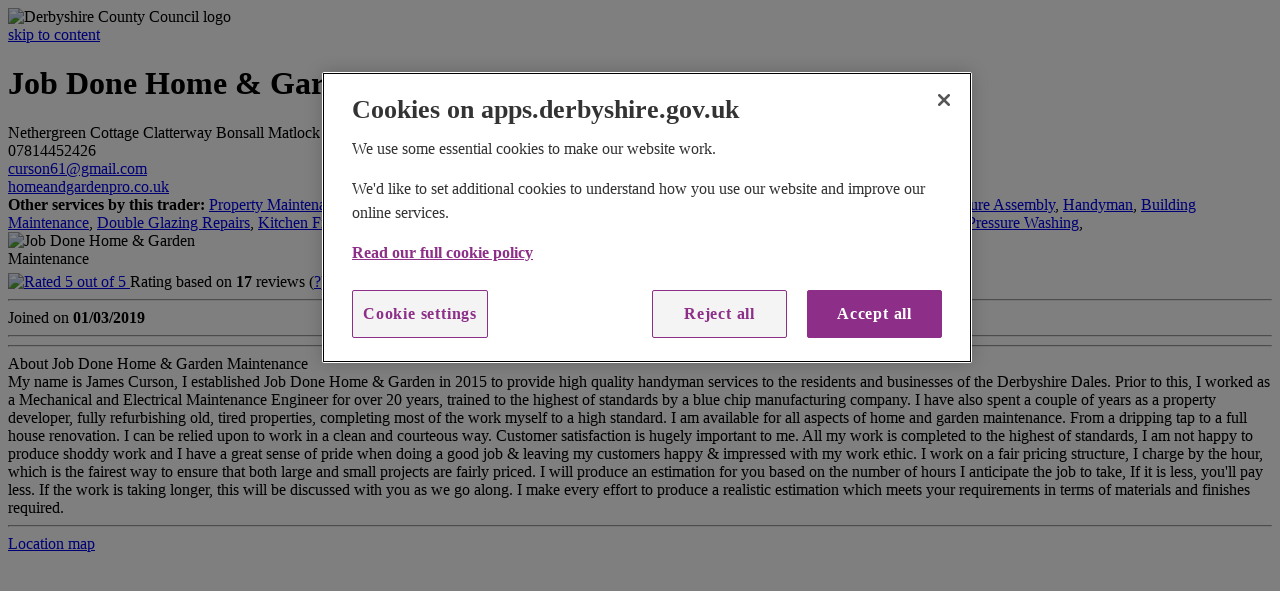

--- FILE ---
content_type: text/html
request_url: https://apps.derbyshire.gov.uk/applications/trusted-trader/profile.asp?tid=70311&d=&p=&q=&Letter=P
body_size: 11060
content:
<!DOCTYPE html>
<html lang="en" class="no-js">
	<head>
		        
        <meta charset="utf-8">
		<title>Trusted Trader</title>
		<meta name="description" content="Find Trusted Traders in your area.">
		<meta name="viewport" content="width=device-width, initial-scale=1, maximum-scale=1">
		<link rel="shortcut icon" href="../../favicon.ico">
        <link href="/global-assets/css/content.css" rel="stylesheet" type="text/css" media="screen">
<!--[if lte IE 8]>
	<link href="/global-assets/css/ie.css" rel="stylesheet" type="text/css" media="screen">
<![endif]-->
<!--[if lte IE 7]>
	<link href="/global-assets/css/ie7.css" rel="stylesheet" type="text/css" media="screen">
<![endif]-->
<!--[if lte IE 6]>
	<link href="/global-assets/css/ie6.css" rel="stylesheet" type="text/css" media="screen">
<![endif]-->	
<link href="/global-assets/css/responsive.css" rel="stylesheet" type="text/css" media="screen">	
<link href="/global-assets/css/print.css" rel="stylesheet"  type="text/css"  media="print"><script src="https://cdn.cookielaw.org/consent/338a65e3-4968-4f8c-ad8e-5e4cae53baf8/OtAutoBlock.js"></script>
<script src="https://cdn.cookielaw.org/consent/338a65e3-4968-4f8c-ad8e-5e4cae53baf8/otSDKStub.js" charset="UTF-8" data-domain-script="338a65e3-4968-4f8c-ad8e-5e4cae53baf8"></script>
<script>
	function OptanonWrapper() { }
</script>
<script type="text/javascript" src="/global-assets/javascript/jquery.min.js"></script>
<script>window.jQuery || document.write("<script src='/global-assets/javascript/jquery.min.js'>\x3C/script>")</script>
<script type="text/javascript" src="/global-assets/javascript/jquery-ui.min.js"></script>
<script type="text/javascript">(function(H){H.className=H.className.replace(/\bno-js\b/,'js')})(document.documentElement)</script>
<script type="text/javascript" src="/global-assets/javascript/functions.js"></script>
<script type="text/javascript" src="/global-assets/javascript/responsive.js"></script>
<script type="text/javascript" src="/global-assets/javascript/taglinks.js"></script>
<script type="text/javascript" src="/global-assets/javascript/initialise.js"></script>
<script type="text/javascript" src="/global-assets/javascript/jquery.menus.js"></script>
<script type="text/javascript" src="/global-assets/javascript/jquery.formFocus.js"></script>
<script type="text/javascript" src="/global-assets/javascript/jquery.equalHeightCols.js"></script>
<script>
(function(w,d,s,l,i){w[l]=w[l]||[];w[l].push({'gtm.start':
new Date().getTime(),event:'gtm.js'});var f=d.getElementsByTagName(s)[0],
j=d.createElement(s),dl=l!='dataLayer'?'&l='+l:'';j.async=true;j.src=
'https://www.googletagmanager.com/gtm.js?id='+i+dl;f.parentNode.insertBefore(j,f);
})(window,document,'script','dataLayer','GTM-PSDPWZ7');
</script><link href="css/applications.css" rel="stylesheet" type="text/css" media="screen" />
<script type="text/javascript" src="javascript/applications.js"></script>

	</head>
	<body class="sideWrapLeft">
		<!-- Google Tag Manager -->
<noscript><iframe src="https://www.googletagmanager.com/ns.html?id=GTM-PSDPWZ7"
height="0" width="0" style="display:none;visibility:hidden"></iframe></noscript>

<div id="wrapper">
	<div class="innerwrapper">			
		<div id="headerWrap">
			<div class="header inner" role="banner">
				<div class="logo_container">
					<div id="logo">
						<img class="rm" src="/global-assets/images/derbyshire-logo-print-new.png" alt="Derbyshire County Council logo" />
					</div>
					<span class="m_search"></span>
					<div class="m_clear"></div>
				</div>
				<a class="skip" href="#contentWrap">skip to content</a>
				<div id="siteWideServices">
				</div>
				<!-- ISYSINDEXINGOFF -->	
				<div class="m_menu_container">
					<div id="navigation_container" class="nav clearfix" role="navigation"></div>
				</div>
			</div>				
		</div>	
		<!-- PAGEWATCH CODE="" -->
		<div id="contentWrap">
			<div class="inner clearfix" id="contentWrapInner">
			<!-- ISYSINDEXINGON -->
			<div id="contentWrapOne">
				<div class="section" role="main">
	
			<!-- Map styling -->
            <link rel="stylesheet" href="/global-assets/css/maps/leaflet/leaflet.css" />
            <link href="/global-assets/css/maps/leaflet/searchbox.css" rel="stylesheet" type="text/css" media="screen" />
            
            <!-- Map scripts -->
			<script src="/global-assets/javascript/maps/leaflet/leaflet.js"></script>
            <script src="/global-assets/javascript/maps/leaflet/leaflet-hash.js"></script>
			<script src="/global-assets/javascript/maps/leaflet/Providers.js"></script> 
            <script src="/global-assets/javascript/maps/leaflet/json2.js"></script>
            <script src="/global-assets/javascript/maps/leaflet/markerImagesJavascript.js" ></script>
            <script src="/global-assets/javascript/maps/leaflet/search.js"></script>

            
	
        <h1>Job Done Home & Garden Maintenance</h1>
    <div class="profile_left trustedTrader">
        <div class="tt_address">
        
            
            <span class="address_row">Nethergreen Cottage</span>
            
                <span class="address_row">Clatterway</span>
                
            <span class="address_row">Bonsall</span>
            
            <span class="address_row">Matlock</span>
            
            <span class="address_row">DE4 2AH</span>            
            
            
        </div>
        
        <div class="tt_contact">
            <div class="tt_telephone">
            	                
            </div>
            <div class="tt_mobile">
            	
                <span>07814452426</span>
                                
            </div>            
            <div class="tt_fax">
            	                
            </div>            
            <div class="tt_email">
	            
                <span><a href="mailto:curson61@gmail.com" title="Email this trader at curson61@gmail.com">curson61@gmail.com</a></span>
                 
            </div>
            <div class="tt_webaddress">
	            
                <span><a href="http://homeandgardenpro.co.uk" target="_blank" title="Job Done Home & Garden Maintenance">homeandgardenpro.co.uk</a></span>
                 
            </div>       
        </div>
        
        <div class="tt_qualifications">
	         
        </div>    
        
        <div class="tt_otherservices">
        	
            <span><strong>Other services by this trader:</strong></span>
            <a href="results-trades-az.asp?t=Property%20Maintenance%20and%20Repairs" title="Search for the trade type,  Property Maintenance and Repairs">Property Maintenance and Repairs</a>, <a href="results-trades-az.asp?t=Bathroom%20Installation" title="Search for the trade type,  Bathroom Installation">Bathroom Installation</a>, <a href="results-trades-az.asp?t=Fencing%20and%20Installation" title="Search for the trade type,  Fencing and Installation">Fencing and Installation</a>, <a href="results-trades-az.asp?t=Painters/Decorators" title="Search for the trade type,  Painters/Decorators">Painters/Decorators</a>, <a href="results-trades-az.asp?t=Flat%20Pack%20Furniture%20Assembly" title="Search for the trade type,  Flat Pack Furniture Assembly">Flat Pack Furniture Assembly</a>, <a href="results-trades-az.asp?t=Handyman" title="Search for the trade type,  Handyman">Handyman</a>, <a href="results-trades-az.asp?t=Building%20Maintenance" title="Search for the trade type,  Building Maintenance">Building Maintenance</a>, <a href="results-trades-az.asp?t=Double%20Glazing%20Repairs" title="Search for the trade type,  Double Glazing Repairs">Double Glazing Repairs</a>, <a href="results-trades-az.asp?t=Kitchen%20Fitters" title="Search for the trade type,  Kitchen Fitters">Kitchen Fitters</a>, <a href="results-trades-az.asp?t=Plumber" title="Search for the trade type,  Plumber">Plumber</a>, <a href="results-trades-az.asp?t=Tilers" title="Search for the trade type,  Tilers">Tilers</a>, <a href="results-trades-az.asp?t=Joiners" title="Search for the trade type,  Joiners">Joiners</a>, <a href="results-trades-az.asp?t=Decking" title="Search for the trade type,  Decking">Decking</a>, <a href="results-trades-az.asp?t=Gates" title="Search for the trade type,  Gates">Gates</a>, <a href="results-trades-az.asp?t=Sheds/Timber%20Sectional%20Buildings" title="Search for the trade type,  Sheds/Timber Sectional Buildings">Sheds/Timber Sectional Buildings</a>, <a href="results-trades-az.asp?t=Summerhouses" title="Search for the trade type,  Summerhouses">Summerhouses</a>, <a href="results-trades-az.asp?t=Jet/Pressure%20Washing" title="Search for the trade type,  Jet/Pressure Washing">Jet/Pressure Washing</a>, 
        </div>
        
        <div class="tt_trademembership">
        	
        </div>        
        
    </div>
    
    <div class="profile_right trustedTrader">
        
        <!-- Profile picture -->
        <div class="box corners cornersAll useful" style="margin-bottom:5px !important;">
          <div class="boxOuter">
            <div class="boxInner">
              <div class="columnWrap columnSideLeftWide clearfix">
                <div class="column columnOne" style="width:220px !important;">
                  
                  
                  <img class="profile_picture" src="images/profilepics/70311.jpg" alt="Job Done Home & Garden Maintenance" title="Job Done Home & Garden Maintenance" />
                  
                </div>
              </div>
            </div>
          </div>
        </div>
        
        <!-- Badges, ratings, etc -->
        <div class="profile_rating">
        
        
        	<a href="../formBuilder/rate-a-trusted-trader/0222B80F-B19F-4710-90F3-A3C9D3ADF293/?txt_2310=Job Done Home and Garden Maintenance&hid_9777=70311" title="Review this trader">
            <img src="images/profile-tick-5.jpg" alt="Rated 5 out of 5" title="Rated 5 out of 5" />
            </a>
			<span>Rating based on <strong>17</strong> reviews (<a href="https://www.derbyshire.gov.uk/community/trusted-trader/rate-a-trader/trusted-trader-feedback.aspx" class="tt_reviewhelp" title="How is this score calculated?">?</a>)</span>
        	<a href="../formBuilder/rate-a-trusted-trader/0222B80F-B19F-4710-90F3-A3C9D3ADF293/txt_2310/Job Done Home and Garden Maintenance/hid_9777/70311/values/" title="Review this trader">
            <span>Rate this Trusted Trader</span>
            </a>
		
            
        </div>
        <hr />
        
        <div class="profile_badges">
        	
            
              
            <span>Joined on <strong>01/03/2019</strong></span>
            
            
        
        </div>
        <hr />    
        
    </div>
    
    <div class="profile_center trustedTrader">
    
        <hr />
        
        <div class="profile_header">
            <span>About Job Done Home & Garden Maintenance</span>
        </div>
        
        <div class="profile_brief">
                      
			My name is James Curson, I established Job Done Home &#38; Garden in 2015 to provide high quality handyman services to the residents and businesses of the Derbyshire Dales. Prior to this, I worked as a Mechanical and Electrical Maintenance Engineer for over 20 years, trained to the highest of standards by a blue chip manufacturing company. I have also spent a couple of years as a property developer, fully refurbishing old, tired properties, completing most of the work myself to a high standard. I am available for all aspects of home and garden maintenance. From a dripping tap to a full house renovation. I can be relied upon to work in a clean and courteous way. Customer satisfaction is hugely important to me. All my work is completed to the highest of standards, I am not happy to produce shoddy work and I have a great sense of pride when doing a good job &#38; leaving my customers happy &#38; impressed with my work ethic. I work on a fair pricing structure, I charge by the hour, which is the fairest way to ensure that both large and small projects are fairly priced. I will produce an estimation for you based on the number of hours I anticipate the job to take, If it is less, you&#39;ll pay less. If the work is taking longer, this will be discussed with you as we go along. I make every effort to produce a realistic estimation which meets your requirements in terms of materials and  finishes required.
           
        </div>
      
        <hr />  
        
		
		
		<a href="#" class="profile_header_link" title="Click to show/hide this Traders location on a map" id="profilemap_link">Location map</a>

		<div id="map" style="width: 100%; height: 300px"></div>
		<script type="text/javascript">	
		   
			
		</script>

        <hr />
        
        <a href="#" class="profile_header_linkACTIVE" title="Click to show/hide this Traders feedback from customers" id="profilereviews_link" name="profile_reviews_link">Customer reviews for this trader</a>
        <!-- <span class="profile_reviewheader">Customer reviews for this trader</span> -->
        
        <div class="clearing"></div>
        <div class="profile_reviews">
        
            <div class="profile_feedback">
                James did a great job fixing our kitchen cupboards and drawers. Kept us informed, checked if we wanted particular things done when he was here. Turned up when he said he would, did the job, tidied up afterwards. Would recommend and definitely use again.
            </div>
            <div class="feedback_bottom">
            </div> 
            <span class="feedback_date">Reviewed on 07/08/2025</span>
        
            <div class="profile_feedback">
                As we advanced in years we are unable to do some jobs ourselves. Our greenhouse kit had been in the garage for 18 months, James came and constructed it in 2 days! He was very friendly. He worked with great care, attention to detail and even took some of it apart when it wasn't quite right. He removed all rubbish and left everything clean and tidy. Would recommend him to anyone looking for help with home and garden maintenance.
            </div>
            <div class="feedback_bottom">
            </div> 
            <span class="feedback_date">Reviewed on 13/06/2025</span>
        
            <div class="profile_feedback">
                I contacted James as I needed somebody to investigate why the floor in my spare WC was starting to sag underfoot. Upon removing the carpet tiles, quarry tiles and floor boarding, he found that a mains pipe had been leaking slowly for some time and had rotted away the wooden beams that supported the floor. It had also spread under the wall into the adjoining bedroom. He quickly repaired the leak and cut out all the rotten timbers. He then returned a few weeks later once everything had dried out and completed the work to reconstruct the beams and replace the floor boarding, floor tiles and carpet tiles, as well as refitting the pedestal sink. It was a difficult job but James was not phased by it at all, and he possessed all the necessary skills to complete all aspects of the repair work, ie plumbing, joinery and tiling, etc. This meant there was no need to bring in any other contractors. James did a great job and I found him to be very hard working, friendly and easy to get along with. He involved me in any decisions and was totally transparent when it came to costs.
            </div>
            <div class="feedback_bottom">
            </div> 
            <span class="feedback_date">Reviewed on 21/05/2025</span>
        
            <div class="profile_feedback">
                James did an excellent job - he is reliable and pays great attention to detail. He can turn his hand to most practical issues and he is highly recommended.
            </div>
            <div class="feedback_bottom">
            </div> 
            <span class="feedback_date">Reviewed on 10/04/2025</span>
        
            <div class="profile_feedback">
                I have now found 2 extremely good people via the Trusted Trader website, James Curson of Job Done Home and Garden Maintenance and John Buckley, gardener.
            </div>
            <div class="feedback_bottom">
            </div> 
            <span class="feedback_date">Reviewed on 18/03/2024</span>
        
            <div class="profile_feedback">
                James Curson erected a fence in my back garden.  He, together with his son Tom and a friend, Matt, made an extremely good job, working in very unpleasant, wet conditions.  All rubbish was taken away and everything left tidy.  The price charged was very reasonable and they were nice people to have around.  I shall ask James to do further work for me when the occasion arises and would recommend him to other people.
            </div>
            <div class="feedback_bottom">
            </div> 
            <span class="feedback_date">Reviewed on 10/12/2023</span>
        
            <div class="profile_feedback">
                James responded very quickly and I was immediately impressed with him. He did an excellent job fitting a new tap, moving a pipe and re-sealing our shower.  I found James to be very friendly and approachable and will definitely be using his services again. Highly recommended.
            </div>
            <div class="feedback_bottom">
            </div> 
            <span class="feedback_date">Reviewed on 25/11/2023</span>
        
            <div class="profile_feedback">
                Great work done at an extremely fair price. Very pleased. Would highly recommend and definitely use again.
            </div>
            <div class="feedback_bottom">
            </div> 
            <span class="feedback_date">Reviewed on 16/11/2023</span>
        
            <div class="profile_feedback">
                James has worked on several projects for us. We have found him professional, knowledgeable and approachable. He's got a wide range of skills and experience, and will turn his hand to most things.  His insight and thoughtful suggestions have been very welcome; they've invariably resulted in a better job. We're very happy to recommend him and look forward to him working for us again in the future. He arrives when he says he will, works hard and delivers an excellent result. Job Done.  What more can we say?
            </div>
            <div class="feedback_bottom">
            </div> 
            <span class="feedback_date">Reviewed on 16/01/2023</span>
        
            <div class="profile_feedback">
                James came for two days to do lots of small jobs we didn't have the time or experience to do. He worked around 3 kids and school hours and did a fantastic job. He made recommendations to help us decide and is going to quote for further work. Good rate of pay and brought all his own tools and fixings etc. Definitely will recommend and use again.
            </div>
            <div class="feedback_bottom">
            </div> 
            <span class="feedback_date">Reviewed on 30/06/2021</span>
        
            <div class="profile_feedback">
                James did some carpentry inside and out. The standard of work is excellent. While here he also repaired some masonry, we really can't fault his work. Very friendly, professional and hope to hire him again in the future.
            </div>
            <div class="feedback_bottom">
            </div> 
            <span class="feedback_date">Reviewed on 13/05/2021</span>
        
            <div class="profile_feedback">
                James built our gazebo perfectly, and we love it. He is a very clean and tidy worker and he completed the work to a very high standard. There were a few blips due to roof being delivered damaged, but this was not James' doing. We are so satisfied he is coming back to complete more work for us!
            </div>
            <div class="feedback_bottom">
            </div> 
            <span class="feedback_date">Reviewed on 02/05/2021</span>
        
            <div class="profile_feedback">
                James did the jobs carefully and efficiently. I am very satisfied and will happily call on his services in the future.
            </div>
            <div class="feedback_bottom">
            </div> 
            <span class="feedback_date">Reviewed on 19/09/2020</span>
        
            <div class="profile_feedback">
                James came and put in a new set of garden rails for me, he did an excellent job and the ground was very difficult to get through but he managed. I will certainly use him again he was very fair on price and worked extremely hard.
            </div>
            <div class="feedback_bottom">
            </div> 
            <span class="feedback_date">Reviewed on 17/09/2020</span>
        
            <div class="profile_feedback">
                James replaced 25 metres of rotting garden fence with a new installation with concrete posts and gravel boards. The job involved a lot of muscle, some awkward geometry, ordering materials and the co-ordination of deliveries.  We were particularly pleased with the way he preserved the plants attached to the original fence; his good relationship with our neighbours; and the way he tided up at the end. It looks great.
            </div>
            <div class="feedback_bottom">
            </div> 
            <span class="feedback_date">Reviewed on 05/04/2020</span>
        
            <div class="profile_feedback">
                We had a number of quite challenging jobs which I never imagined I would find somebody to sort out for us. James has done an amazing job for us! James is very hardworking and reliable.  We so grateful for all of his help.
            </div>
            <div class="feedback_bottom">
            </div> 
            <span class="feedback_date">Reviewed on 28/02/2020</span>
        
            <div class="profile_feedback">
                James has just completed a number of jobs in my house and the quality of his work is the highest standard achievable. If I was to choose one word to describe him it's perfectionist. No job was too little or big. He was punctual arriving every day and kept the areas he was working in very tidy. He kept me appraised of costs which I appreciated. I have no hesitation in recommending James to anyone and have booked him in again for other jobs on my never ending to-do list.
            </div>
            <div class="feedback_bottom">
            </div> 
            <span class="feedback_date">Reviewed on 08/02/2020</span>
        
        
        </div>        
    
    </div>


<script>
 $(document).ready(function(){
 
	
    
	$("#map").slideToggle("fast");
	
	// Conver OS grid reference
	convertEastNorth(428163,357824);
			
	// Create andmap
	var map = L.map('map', {
		center: [g_Latitude, g_Longitude],
		zoom: 17,
		scrollWheelZoom: false
	});

    // Create and add marker
	var pointMarker = new L.marker([g_Latitude, g_Longitude], {icon: iconPurple});
	map.addLayer(pointMarker);
            
    map.addLayer(mapColourLayer);

	//Define and add layer control
	map.addControl(new L.Control.Layers(baseLayers, {}, {collapsed: true}));

	// Show map
	$("#profilemap_link").click(function(){
		$("#map").slideToggle("fast");
		$("#profilemap_link").toggleClass("profile_header_linkACTIVE");	
    
		return false;
	});
    
	//Show reviews
	$("#profilereviews_link").click(function(){
		$(".profile_reviews").slideToggle("fast");
		$("#profilereviews_link").toggleClass("profile_header_linkACTIVE2");	
		return false;
	});
				
});
</script>
	</div>
</div>
<!-- ISYSINDEXINGOFF -->
<div id="sideWrapOne">
	<div class="subNav">
		<h2 class="rm">Sub main</h2>
		<ul>
			<li>
				<ul class="navCurrent DefaultNav">
					<li>
						<strong><span class="selectedItem">Trusted Trader</span><span class="pageArrow"></span></strong>
					</li>
				</ul>
			</li>
		</ul>
	</div>
</div>			</div>
		</div>
	</div>
</div>
<!--/PAGEWATCH-->
<div id="footerWrap">
    <div class="footer inner" role="contentinfo">
        <div class="columnWrap columnQuadruple clearfix">
            <div class="column columnOne columnHeight">
                <div class="columnInner">
                    <div class="map">
                        <h3>Address</h3>
                        <p><strong>Derbyshire County Council</strong><br />
                        County Hall<br />
                        Matlock<br />
                        Derbyshire<br />
                        DE4 3AG</p>
                    </div>
                </div>
            </div>
            <div class="column columnTwo columnHeight">
                <div class="columnInner">
                    <h3>Contact</h3>
                    <ul class="plainList">
                        <!-- <li><strong>Call Derbyshire:</strong> 01629 533190</li>
                        <li><strong>Text us:</strong> 86555</li> -->
                        <li><a href="mailto:contact.centre@derbyshire.gov.uk">contact.centre@derbyshire.gov.uk</a></li>
                    </ul>
                </div>
            </div>
            <div class="column columnThree columnHeight">
                <div class="columnInner">
                    <h3>Find us on...</h3>
                    <ul class="plainList">
                        <li><a class="icon iconMedium youtubeIcon" target="_blank" href="http://www.youtube.com/derbyshirecc" title="Opens in new window">YouTube</a></li>
                        <li><a class="icon iconMedium twitterIcon" target="_blank" href="http://www.twitter.com/derbyshirecc" title="Opens in new window">Twitter</a></li>
                        <li><a class="icon iconMedium facebookIcon" target="_blank" href="http://www.facebook.com/derbyshirecc" title="Opens in new window">Facebook</a></li>
                        <li><a class="icon iconMedium LinkedInIcon" target="_blank" href="https://www.linkedin.com/company/28929" title="Opens in new window">LinkedIn</a></li>
                    </ul>
                </div>
            </div>
            <div class="column columnFour columnHeight">
                <div class="columnInner">
                    <div class="columnWrap columnDouble clearfix">
                        <div class="column columnOne">
                            <ul class="plainList">
                                <li><a href="https://derbyshire.gov.uk/our-website/accessibility/accessibility.aspx" target="_blank" title="Opens in new window">Accessibility</a></li>
                                <li><a href="https://derbyshire.gov.uk/our-website/disclaimer/disclaimer.aspx" target="_blank" title="Opens in new window">Disclaimer</a></li>
                                <li></li>
                                <li></li>
                            </ul>
                        </div>
                        <div class="column columnOne">
                            <ul class="plainList">
                                <li><a href="/cookie-policy.asp">Cookies</a></li>
                                <li><a href="https://derbyshire.gov.uk/our-website/privacy/privacy-policy.aspx" target="_blank" title="Opens in new window">Privacy Policy</a></li>
                                <li></li>
                            </ul>
                        </div>
                    </div>
                    <p>&copy; Derbyshire County Council 2025</p>
                </div>
            </div>
        </div>
    </div>
</div>
	</body>
</html>